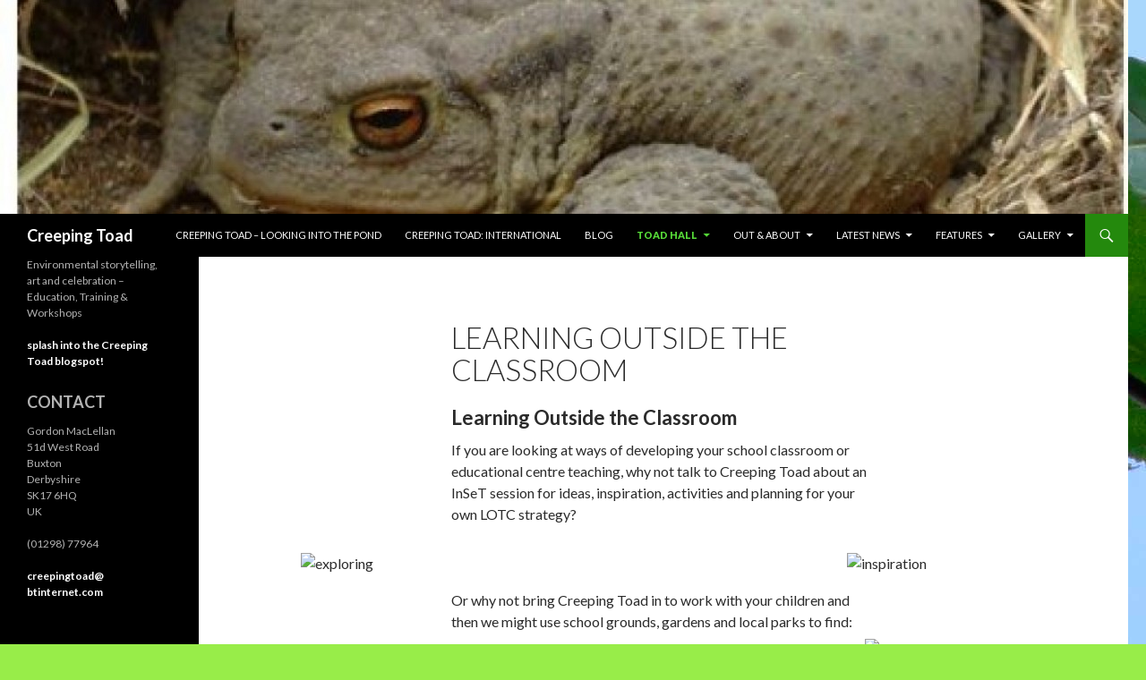

--- FILE ---
content_type: text/html; charset=UTF-8
request_url: https://creepingtoad.com/toad-hall/learning-outside-the-classroom/
body_size: 6734
content:
<!DOCTYPE html>
<!--[if IE 7]>
<html class="ie ie7" lang="en-US">
<![endif]-->
<!--[if IE 8]>
<html class="ie ie8" lang="en-US">
<![endif]-->
<!--[if !(IE 7) & !(IE 8)]><!-->
<html lang="en-US">
<!--<![endif]-->
<head>
	<meta charset="UTF-8">
	<meta name="viewport" content="width=device-width">
	<title>Learning Outside the Classroom | Creeping Toad</title>
	<link rel="profile" href="https://gmpg.org/xfn/11">
	<link rel="pingback" href="https://creepingtoad.com/xmlrpc.php">
	<!--[if lt IE 9]>
	<script src="https://creepingtoad.com/wp-content/themes/twentyfourteen/js/html5.js"></script>
	<![endif]-->
	<meta name='robots' content='max-image-preview:large' />
<link rel='dns-prefetch' href='//fonts.googleapis.com' />
<link rel="alternate" type="application/rss+xml" title="Creeping Toad &raquo; Feed" href="https://creepingtoad.com/feed/" />
<link rel="alternate" type="application/rss+xml" title="Creeping Toad &raquo; Comments Feed" href="https://creepingtoad.com/comments/feed/" />
<link rel="alternate" type="application/rss+xml" title="Creeping Toad &raquo; Learning Outside the Classroom Comments Feed" href="https://creepingtoad.com/toad-hall/learning-outside-the-classroom/feed/" />
<script type="text/javascript">
/* <![CDATA[ */
window._wpemojiSettings = {"baseUrl":"https:\/\/s.w.org\/images\/core\/emoji\/15.0.3\/72x72\/","ext":".png","svgUrl":"https:\/\/s.w.org\/images\/core\/emoji\/15.0.3\/svg\/","svgExt":".svg","source":{"concatemoji":"https:\/\/creepingtoad.com\/wp-includes\/js\/wp-emoji-release.min.js?ver=6.6.4"}};
/*! This file is auto-generated */
!function(i,n){var o,s,e;function c(e){try{var t={supportTests:e,timestamp:(new Date).valueOf()};sessionStorage.setItem(o,JSON.stringify(t))}catch(e){}}function p(e,t,n){e.clearRect(0,0,e.canvas.width,e.canvas.height),e.fillText(t,0,0);var t=new Uint32Array(e.getImageData(0,0,e.canvas.width,e.canvas.height).data),r=(e.clearRect(0,0,e.canvas.width,e.canvas.height),e.fillText(n,0,0),new Uint32Array(e.getImageData(0,0,e.canvas.width,e.canvas.height).data));return t.every(function(e,t){return e===r[t]})}function u(e,t,n){switch(t){case"flag":return n(e,"\ud83c\udff3\ufe0f\u200d\u26a7\ufe0f","\ud83c\udff3\ufe0f\u200b\u26a7\ufe0f")?!1:!n(e,"\ud83c\uddfa\ud83c\uddf3","\ud83c\uddfa\u200b\ud83c\uddf3")&&!n(e,"\ud83c\udff4\udb40\udc67\udb40\udc62\udb40\udc65\udb40\udc6e\udb40\udc67\udb40\udc7f","\ud83c\udff4\u200b\udb40\udc67\u200b\udb40\udc62\u200b\udb40\udc65\u200b\udb40\udc6e\u200b\udb40\udc67\u200b\udb40\udc7f");case"emoji":return!n(e,"\ud83d\udc26\u200d\u2b1b","\ud83d\udc26\u200b\u2b1b")}return!1}function f(e,t,n){var r="undefined"!=typeof WorkerGlobalScope&&self instanceof WorkerGlobalScope?new OffscreenCanvas(300,150):i.createElement("canvas"),a=r.getContext("2d",{willReadFrequently:!0}),o=(a.textBaseline="top",a.font="600 32px Arial",{});return e.forEach(function(e){o[e]=t(a,e,n)}),o}function t(e){var t=i.createElement("script");t.src=e,t.defer=!0,i.head.appendChild(t)}"undefined"!=typeof Promise&&(o="wpEmojiSettingsSupports",s=["flag","emoji"],n.supports={everything:!0,everythingExceptFlag:!0},e=new Promise(function(e){i.addEventListener("DOMContentLoaded",e,{once:!0})}),new Promise(function(t){var n=function(){try{var e=JSON.parse(sessionStorage.getItem(o));if("object"==typeof e&&"number"==typeof e.timestamp&&(new Date).valueOf()<e.timestamp+604800&&"object"==typeof e.supportTests)return e.supportTests}catch(e){}return null}();if(!n){if("undefined"!=typeof Worker&&"undefined"!=typeof OffscreenCanvas&&"undefined"!=typeof URL&&URL.createObjectURL&&"undefined"!=typeof Blob)try{var e="postMessage("+f.toString()+"("+[JSON.stringify(s),u.toString(),p.toString()].join(",")+"));",r=new Blob([e],{type:"text/javascript"}),a=new Worker(URL.createObjectURL(r),{name:"wpTestEmojiSupports"});return void(a.onmessage=function(e){c(n=e.data),a.terminate(),t(n)})}catch(e){}c(n=f(s,u,p))}t(n)}).then(function(e){for(var t in e)n.supports[t]=e[t],n.supports.everything=n.supports.everything&&n.supports[t],"flag"!==t&&(n.supports.everythingExceptFlag=n.supports.everythingExceptFlag&&n.supports[t]);n.supports.everythingExceptFlag=n.supports.everythingExceptFlag&&!n.supports.flag,n.DOMReady=!1,n.readyCallback=function(){n.DOMReady=!0}}).then(function(){return e}).then(function(){var e;n.supports.everything||(n.readyCallback(),(e=n.source||{}).concatemoji?t(e.concatemoji):e.wpemoji&&e.twemoji&&(t(e.twemoji),t(e.wpemoji)))}))}((window,document),window._wpemojiSettings);
/* ]]> */
</script>
<style id='wp-emoji-styles-inline-css' type='text/css'>

	img.wp-smiley, img.emoji {
		display: inline !important;
		border: none !important;
		box-shadow: none !important;
		height: 1em !important;
		width: 1em !important;
		margin: 0 0.07em !important;
		vertical-align: -0.1em !important;
		background: none !important;
		padding: 0 !important;
	}
</style>
<link rel='stylesheet' id='wp-block-library-css' href='https://creepingtoad.com/wp-includes/css/dist/block-library/style.min.css?ver=6.6.4' type='text/css' media='all' />
<style id='classic-theme-styles-inline-css' type='text/css'>
/*! This file is auto-generated */
.wp-block-button__link{color:#fff;background-color:#32373c;border-radius:9999px;box-shadow:none;text-decoration:none;padding:calc(.667em + 2px) calc(1.333em + 2px);font-size:1.125em}.wp-block-file__button{background:#32373c;color:#fff;text-decoration:none}
</style>
<style id='global-styles-inline-css' type='text/css'>
:root{--wp--preset--aspect-ratio--square: 1;--wp--preset--aspect-ratio--4-3: 4/3;--wp--preset--aspect-ratio--3-4: 3/4;--wp--preset--aspect-ratio--3-2: 3/2;--wp--preset--aspect-ratio--2-3: 2/3;--wp--preset--aspect-ratio--16-9: 16/9;--wp--preset--aspect-ratio--9-16: 9/16;--wp--preset--color--black: #000000;--wp--preset--color--cyan-bluish-gray: #abb8c3;--wp--preset--color--white: #ffffff;--wp--preset--color--pale-pink: #f78da7;--wp--preset--color--vivid-red: #cf2e2e;--wp--preset--color--luminous-vivid-orange: #ff6900;--wp--preset--color--luminous-vivid-amber: #fcb900;--wp--preset--color--light-green-cyan: #7bdcb5;--wp--preset--color--vivid-green-cyan: #00d084;--wp--preset--color--pale-cyan-blue: #8ed1fc;--wp--preset--color--vivid-cyan-blue: #0693e3;--wp--preset--color--vivid-purple: #9b51e0;--wp--preset--gradient--vivid-cyan-blue-to-vivid-purple: linear-gradient(135deg,rgba(6,147,227,1) 0%,rgb(155,81,224) 100%);--wp--preset--gradient--light-green-cyan-to-vivid-green-cyan: linear-gradient(135deg,rgb(122,220,180) 0%,rgb(0,208,130) 100%);--wp--preset--gradient--luminous-vivid-amber-to-luminous-vivid-orange: linear-gradient(135deg,rgba(252,185,0,1) 0%,rgba(255,105,0,1) 100%);--wp--preset--gradient--luminous-vivid-orange-to-vivid-red: linear-gradient(135deg,rgba(255,105,0,1) 0%,rgb(207,46,46) 100%);--wp--preset--gradient--very-light-gray-to-cyan-bluish-gray: linear-gradient(135deg,rgb(238,238,238) 0%,rgb(169,184,195) 100%);--wp--preset--gradient--cool-to-warm-spectrum: linear-gradient(135deg,rgb(74,234,220) 0%,rgb(151,120,209) 20%,rgb(207,42,186) 40%,rgb(238,44,130) 60%,rgb(251,105,98) 80%,rgb(254,248,76) 100%);--wp--preset--gradient--blush-light-purple: linear-gradient(135deg,rgb(255,206,236) 0%,rgb(152,150,240) 100%);--wp--preset--gradient--blush-bordeaux: linear-gradient(135deg,rgb(254,205,165) 0%,rgb(254,45,45) 50%,rgb(107,0,62) 100%);--wp--preset--gradient--luminous-dusk: linear-gradient(135deg,rgb(255,203,112) 0%,rgb(199,81,192) 50%,rgb(65,88,208) 100%);--wp--preset--gradient--pale-ocean: linear-gradient(135deg,rgb(255,245,203) 0%,rgb(182,227,212) 50%,rgb(51,167,181) 100%);--wp--preset--gradient--electric-grass: linear-gradient(135deg,rgb(202,248,128) 0%,rgb(113,206,126) 100%);--wp--preset--gradient--midnight: linear-gradient(135deg,rgb(2,3,129) 0%,rgb(40,116,252) 100%);--wp--preset--font-size--small: 13px;--wp--preset--font-size--medium: 20px;--wp--preset--font-size--large: 36px;--wp--preset--font-size--x-large: 42px;--wp--preset--spacing--20: 0.44rem;--wp--preset--spacing--30: 0.67rem;--wp--preset--spacing--40: 1rem;--wp--preset--spacing--50: 1.5rem;--wp--preset--spacing--60: 2.25rem;--wp--preset--spacing--70: 3.38rem;--wp--preset--spacing--80: 5.06rem;--wp--preset--shadow--natural: 6px 6px 9px rgba(0, 0, 0, 0.2);--wp--preset--shadow--deep: 12px 12px 50px rgba(0, 0, 0, 0.4);--wp--preset--shadow--sharp: 6px 6px 0px rgba(0, 0, 0, 0.2);--wp--preset--shadow--outlined: 6px 6px 0px -3px rgba(255, 255, 255, 1), 6px 6px rgba(0, 0, 0, 1);--wp--preset--shadow--crisp: 6px 6px 0px rgba(0, 0, 0, 1);}:where(.is-layout-flex){gap: 0.5em;}:where(.is-layout-grid){gap: 0.5em;}body .is-layout-flex{display: flex;}.is-layout-flex{flex-wrap: wrap;align-items: center;}.is-layout-flex > :is(*, div){margin: 0;}body .is-layout-grid{display: grid;}.is-layout-grid > :is(*, div){margin: 0;}:where(.wp-block-columns.is-layout-flex){gap: 2em;}:where(.wp-block-columns.is-layout-grid){gap: 2em;}:where(.wp-block-post-template.is-layout-flex){gap: 1.25em;}:where(.wp-block-post-template.is-layout-grid){gap: 1.25em;}.has-black-color{color: var(--wp--preset--color--black) !important;}.has-cyan-bluish-gray-color{color: var(--wp--preset--color--cyan-bluish-gray) !important;}.has-white-color{color: var(--wp--preset--color--white) !important;}.has-pale-pink-color{color: var(--wp--preset--color--pale-pink) !important;}.has-vivid-red-color{color: var(--wp--preset--color--vivid-red) !important;}.has-luminous-vivid-orange-color{color: var(--wp--preset--color--luminous-vivid-orange) !important;}.has-luminous-vivid-amber-color{color: var(--wp--preset--color--luminous-vivid-amber) !important;}.has-light-green-cyan-color{color: var(--wp--preset--color--light-green-cyan) !important;}.has-vivid-green-cyan-color{color: var(--wp--preset--color--vivid-green-cyan) !important;}.has-pale-cyan-blue-color{color: var(--wp--preset--color--pale-cyan-blue) !important;}.has-vivid-cyan-blue-color{color: var(--wp--preset--color--vivid-cyan-blue) !important;}.has-vivid-purple-color{color: var(--wp--preset--color--vivid-purple) !important;}.has-black-background-color{background-color: var(--wp--preset--color--black) !important;}.has-cyan-bluish-gray-background-color{background-color: var(--wp--preset--color--cyan-bluish-gray) !important;}.has-white-background-color{background-color: var(--wp--preset--color--white) !important;}.has-pale-pink-background-color{background-color: var(--wp--preset--color--pale-pink) !important;}.has-vivid-red-background-color{background-color: var(--wp--preset--color--vivid-red) !important;}.has-luminous-vivid-orange-background-color{background-color: var(--wp--preset--color--luminous-vivid-orange) !important;}.has-luminous-vivid-amber-background-color{background-color: var(--wp--preset--color--luminous-vivid-amber) !important;}.has-light-green-cyan-background-color{background-color: var(--wp--preset--color--light-green-cyan) !important;}.has-vivid-green-cyan-background-color{background-color: var(--wp--preset--color--vivid-green-cyan) !important;}.has-pale-cyan-blue-background-color{background-color: var(--wp--preset--color--pale-cyan-blue) !important;}.has-vivid-cyan-blue-background-color{background-color: var(--wp--preset--color--vivid-cyan-blue) !important;}.has-vivid-purple-background-color{background-color: var(--wp--preset--color--vivid-purple) !important;}.has-black-border-color{border-color: var(--wp--preset--color--black) !important;}.has-cyan-bluish-gray-border-color{border-color: var(--wp--preset--color--cyan-bluish-gray) !important;}.has-white-border-color{border-color: var(--wp--preset--color--white) !important;}.has-pale-pink-border-color{border-color: var(--wp--preset--color--pale-pink) !important;}.has-vivid-red-border-color{border-color: var(--wp--preset--color--vivid-red) !important;}.has-luminous-vivid-orange-border-color{border-color: var(--wp--preset--color--luminous-vivid-orange) !important;}.has-luminous-vivid-amber-border-color{border-color: var(--wp--preset--color--luminous-vivid-amber) !important;}.has-light-green-cyan-border-color{border-color: var(--wp--preset--color--light-green-cyan) !important;}.has-vivid-green-cyan-border-color{border-color: var(--wp--preset--color--vivid-green-cyan) !important;}.has-pale-cyan-blue-border-color{border-color: var(--wp--preset--color--pale-cyan-blue) !important;}.has-vivid-cyan-blue-border-color{border-color: var(--wp--preset--color--vivid-cyan-blue) !important;}.has-vivid-purple-border-color{border-color: var(--wp--preset--color--vivid-purple) !important;}.has-vivid-cyan-blue-to-vivid-purple-gradient-background{background: var(--wp--preset--gradient--vivid-cyan-blue-to-vivid-purple) !important;}.has-light-green-cyan-to-vivid-green-cyan-gradient-background{background: var(--wp--preset--gradient--light-green-cyan-to-vivid-green-cyan) !important;}.has-luminous-vivid-amber-to-luminous-vivid-orange-gradient-background{background: var(--wp--preset--gradient--luminous-vivid-amber-to-luminous-vivid-orange) !important;}.has-luminous-vivid-orange-to-vivid-red-gradient-background{background: var(--wp--preset--gradient--luminous-vivid-orange-to-vivid-red) !important;}.has-very-light-gray-to-cyan-bluish-gray-gradient-background{background: var(--wp--preset--gradient--very-light-gray-to-cyan-bluish-gray) !important;}.has-cool-to-warm-spectrum-gradient-background{background: var(--wp--preset--gradient--cool-to-warm-spectrum) !important;}.has-blush-light-purple-gradient-background{background: var(--wp--preset--gradient--blush-light-purple) !important;}.has-blush-bordeaux-gradient-background{background: var(--wp--preset--gradient--blush-bordeaux) !important;}.has-luminous-dusk-gradient-background{background: var(--wp--preset--gradient--luminous-dusk) !important;}.has-pale-ocean-gradient-background{background: var(--wp--preset--gradient--pale-ocean) !important;}.has-electric-grass-gradient-background{background: var(--wp--preset--gradient--electric-grass) !important;}.has-midnight-gradient-background{background: var(--wp--preset--gradient--midnight) !important;}.has-small-font-size{font-size: var(--wp--preset--font-size--small) !important;}.has-medium-font-size{font-size: var(--wp--preset--font-size--medium) !important;}.has-large-font-size{font-size: var(--wp--preset--font-size--large) !important;}.has-x-large-font-size{font-size: var(--wp--preset--font-size--x-large) !important;}
:where(.wp-block-post-template.is-layout-flex){gap: 1.25em;}:where(.wp-block-post-template.is-layout-grid){gap: 1.25em;}
:where(.wp-block-columns.is-layout-flex){gap: 2em;}:where(.wp-block-columns.is-layout-grid){gap: 2em;}
:root :where(.wp-block-pullquote){font-size: 1.5em;line-height: 1.6;}
</style>
<link rel='stylesheet' id='shop-page-wp-grid-css' href='https://creepingtoad.com/wp-content/plugins/shop-page-wp/includes/../assets/css/shop-page-wp-grid.css?ver=1.3.1' type='text/css' media='all' />
<link rel='stylesheet' id='shop-page-wp-base-styles-css' href='https://creepingtoad.com/wp-content/plugins/shop-page-wp/includes/../assets/css/shop-page-wp-base-styles.css?ver=1.3.1' type='text/css' media='all' />
<link rel='stylesheet' id='twentyfourteen-lato-css' href='//fonts.googleapis.com/css?family=Lato%3A300%2C400%2C700%2C900%2C300italic%2C400italic%2C700italic&#038;subset=latin%2Clatin-ext' type='text/css' media='all' />
<link rel='stylesheet' id='genericons-css' href='https://creepingtoad.com/wp-content/themes/twentyfourteen/genericons/genericons.css?ver=3.0.3' type='text/css' media='all' />
<link rel='stylesheet' id='twentyfourteen-style-css' href='https://creepingtoad.com/wp-content/themes/twentyfourteen/style.css?ver=6.6.4' type='text/css' media='all' />
<!--[if lt IE 9]>
<link rel='stylesheet' id='twentyfourteen-ie-css' href='https://creepingtoad.com/wp-content/themes/twentyfourteen/css/ie.css?ver=20131205' type='text/css' media='all' />
<![endif]-->
<script>if (document.location.protocol != "https:") {document.location = document.URL.replace(/^http:/i, "https:");}</script><script type="text/javascript" src="https://creepingtoad.com/wp-includes/js/jquery/jquery.min.js?ver=3.7.1" id="jquery-core-js"></script>
<script type="text/javascript" src="https://creepingtoad.com/wp-includes/js/jquery/jquery-migrate.min.js?ver=3.4.1" id="jquery-migrate-js"></script>
<link rel="https://api.w.org/" href="https://creepingtoad.com/wp-json/" /><link rel="alternate" title="JSON" type="application/json" href="https://creepingtoad.com/wp-json/wp/v2/pages/70" /><link rel="EditURI" type="application/rsd+xml" title="RSD" href="https://creepingtoad.com/xmlrpc.php?rsd" />
<meta name="generator" content="WordPress 6.6.4" />
<link rel="canonical" href="https://creepingtoad.com/toad-hall/learning-outside-the-classroom/" />
<link rel='shortlink' href='https://creepingtoad.com/?p=70' />
<link rel="alternate" title="oEmbed (JSON)" type="application/json+oembed" href="https://creepingtoad.com/wp-json/oembed/1.0/embed?url=https%3A%2F%2Fcreepingtoad.com%2Ftoad-hall%2Flearning-outside-the-classroom%2F" />
<link rel="alternate" title="oEmbed (XML)" type="text/xml+oembed" href="https://creepingtoad.com/wp-json/oembed/1.0/embed?url=https%3A%2F%2Fcreepingtoad.com%2Ftoad-hall%2Flearning-outside-the-classroom%2F&#038;format=xml" />
<style type="text/css" id="custom-background-css">
body.custom-background { background-color: #98ed49; background-image: url("https://creepingtoad.com/wp-content/uploads/2015/03/Beech-sky-low.jpg"); background-position: left top; background-size: auto; background-repeat: repeat; background-attachment: scroll; }
</style>
	</head>

<body data-rsssl=1 class="page-template page-template-template_toadhall page-template-template_toadhall-php page page-id-70 page-child parent-pageid-406 custom-background header-image full-width singular">
<div id="page" class="hfeed site">
		<div id="site-header">
		<a href="https://creepingtoad.com/" rel="home">
			<img src="https://creepingtoad.com/wp-content/uploads/2015/03/cropped-cropped-Toad-wild-01.jpg" width="1260" height="239" alt="Creeping Toad">
		</a>
	</div>
	
	<header id="masthead" class="site-header" role="banner">
		<div class="header-main">
			<h1 class="site-title"><a href="https://creepingtoad.com/" rel="home">Creeping Toad</a></h1>

			<div class="search-toggle">
				<a href="#search-container" class="screen-reader-text">Search</a>
			</div>

			<nav id="primary-navigation" class="site-navigation primary-navigation" role="navigation">
				<button class="menu-toggle">Primary Menu</button>
				<a class="screen-reader-text skip-link" href="#content">Skip to content</a>
				<div class="nav-menu"><ul>
<li class="page_item page-item-407"><a href="https://creepingtoad.com/">Creeping Toad &#8211; looking into the pond</a></li>
<li class="page_item page-item-1356"><a href="https://creepingtoad.com/creeping-toad-international/">Creeping Toad: international</a></li>
<li class="page_item page-item-11"><a href="https://creepingtoad.com/blog/">Blog</a></li>
<li class="page_item page-item-406 page_item_has_children current_page_ancestor current_page_parent"><a href="https://creepingtoad.com/toad-hall/">Toad Hall</a>
<ul class='children'>
	<li class="page_item page-item-64"><a href="https://creepingtoad.com/toad-hall/who-is-creeping-toad/">Who is Creeping Toad?</a></li>
	<li class="page_item page-item-68"><a href="https://creepingtoad.com/toad-hall/elements-in-toad-projects/">Elements in Toad projects</a></li>
	<li class="page_item page-item-70 current_page_item"><a href="https://creepingtoad.com/toad-hall/learning-outside-the-classroom/" aria-current="page">Learning Outside the Classroom</a></li>
	<li class="page_item page-item-97"><a href="https://creepingtoad.com/toad-hall/books/">Books from Creeping Toad (details below)</a></li>
</ul>
</li>
<li class="page_item page-item-9 page_item_has_children"><a href="https://creepingtoad.com/out-and-about/">Out &#038; About</a>
<ul class='children'>
	<li class="page_item page-item-1092"><a href="https://creepingtoad.com/out-and-about/stone-age-days/">Stone Age Days</a></li>
	<li class="page_item page-item-1050"><a href="https://creepingtoad.com/out-and-about/stories-alive/">Stories Alive!</a></li>
	<li class="page_item page-item-1036"><a href="https://creepingtoad.com/out-and-about/schools-and-groups/">Summer stories, 2024</a></li>
	<li class="page_item page-item-133"><a href="https://creepingtoad.com/out-and-about/recent-excitements/">Training days in 2022</a></li>
	<li class="page_item page-item-142"><a href="https://creepingtoad.com/out-and-about/working-together/">Working Together</a></li>
	<li class="page_item page-item-163"><a href="https://creepingtoad.com/out-and-about/projects-archive/">Projects Archive</a></li>
	<li class="page_item page-item-200"><a href="https://creepingtoad.com/out-and-about/rates/">Rates, terms and sensible stuff</a></li>
</ul>
</li>
<li class="page_item page-item-21 page_item_has_children"><a href="https://creepingtoad.com/news/">Latest News</a>
<ul class='children'>
	<li class="page_item page-item-1134"><a href="https://creepingtoad.com/news/the-adventurewoods/">The Adventurewoods</a></li>
</ul>
</li>
<li class="page_item page-item-6 page_item_has_children"><a href="https://creepingtoad.com/features/">Features</a>
<ul class='children'>
	<li class="page_item page-item-1156"><a href="https://creepingtoad.com/features/artefacts-stories-and-wonders/">Artefacts, stories and wonders</a></li>
	<li class="page_item page-item-1124"><a href="https://creepingtoad.com/features/telling-toads/">Telling Toads</a></li>
	<li class="page_item page-item-210"><a href="https://creepingtoad.com/features/pirate-adventures/">Pirate Adventures</a></li>
	<li class="page_item page-item-219"><a href="https://creepingtoad.com/features/luna-de-suenos-2008/">Luna de Sueños, Museum of Modern Ice, Chicago, USA, February 2008</a></li>
	<li class="page_item page-item-235"><a href="https://creepingtoad.com/features/south-africa-2007/">South Africa 2007</a></li>
	<li class="page_item page-item-252"><a href="https://creepingtoad.com/features/in-pursuit-of-love-and-passion/">In Pursuit of Love and Passion 2002 &#8211; 2005</a></li>
	<li class="page_item page-item-264"><a href="https://creepingtoad.com/features/a-life-of-stone/">A Life of Stone</a></li>
	<li class="page_item page-item-290"><a href="https://creepingtoad.com/features/brookfield-zoo-march-2001/">Creeping Toad in Brookfield Zoo, Chicago, USA, 9th-16th March 2001</a></li>
	<li class="page_item page-item-306"><a href="https://creepingtoad.com/features/mid-pennine-arts-project/">Mid-Pennine Arts project</a></li>
</ul>
</li>
<li class="page_item page-item-19 page_item_has_children"><a href="https://creepingtoad.com/gallery/">Gallery</a>
<ul class='children'>
	<li class="page_item page-item-320"><a href="https://creepingtoad.com/gallery/an-organic-relationship/">An Organic Relationship</a></li>
	<li class="page_item page-item-325"><a href="https://creepingtoad.com/gallery/moments-of-spectacle/">Moments of Spectacle</a></li>
	<li class="page_item page-item-327"><a href="https://creepingtoad.com/gallery/moments-of-reflection/">Moments of Reflection</a></li>
	<li class="page_item page-item-331"><a href="https://creepingtoad.com/gallery/moments-of-training/">Moments of Training</a></li>
	<li class="page_item page-item-334"><a href="https://creepingtoad.com/gallery/moments-of-exploration/">Moments of Exploration</a></li>
	<li class="page_item page-item-338"><a href="https://creepingtoad.com/gallery/moments-from-projects/">Moments from Projects</a></li>
	<li class="page_item page-item-342"><a href="https://creepingtoad.com/gallery/book-covers/">Book Covers</a></li>
	<li class="page_item page-item-344"><a href="https://creepingtoad.com/gallery/some-old-witch/">Some Old Witch</a></li>
</ul>
</li>
</ul></div>
			</nav>
		</div>

		<div id="search-container" class="search-box-wrapper hide">
			<div class="search-box">
				<form role="search" method="get" class="search-form" action="https://creepingtoad.com/">
				<label>
					<span class="screen-reader-text">Search for:</span>
					<input type="search" class="search-field" placeholder="Search &hellip;" value="" name="s" />
				</label>
				<input type="submit" class="search-submit" value="Search" />
			</form>			</div>
		</div>
	</header><!-- #masthead -->

	<div id="main" class="site-main">

<div id="main-content" class="main-content">

	<div id="primary" class="content-area">
		<div id="content" class="site-content" role="main">

			
<article id="post-70" class="post-70 page type-page status-publish hentry">
	<header class="entry-header"><h1 class="entry-title">Learning Outside the Classroom</h1></header><!-- .entry-header -->
	<div class="entry-content">
		<h3>Learning Outside the Classroom</h3>
<p>If you are looking at ways of developing your school classroom or educational centre teaching, why not talk to Creeping Toad about an InSeT session for ideas, inspiration, activities and planning for your own LOTC strategy?</p>
<p><img decoding="async" src="https://creepingtoad.com.s109629.gridserver.com/wp-content/uploads/2010/08/photo_exploring.jpg" alt="exploring" title="exploring" width="200" height="150" class="alignleft size-full wp-image-82" /><img decoding="async" src="https://creepingtoad.com.s109629.gridserver.com/wp-content/uploads/2010/08/photo_inspiration.jpg" alt="inspiration" title="inspiration" width="200" height="133" class="alignright size-full wp-image-83" /><br class="clear" /></p>
<p>Or why not bring Creeping Toad in to work with your children and then we might use school grounds, gardens and local parks to find:<br />
<img decoding="async" src="https://creepingtoad.com.s109629.gridserver.com/wp-content/uploads/2010/08/photo_garden.jpg" alt="garden" title="garden" width="180" height="239" class="alignright size-full wp-image-84" /></p>
<ul class="highlight">
<li>adventures outside the classroom</li>
<li>art outside the classroom</li>
<li>science outside the classroom</li>
<li>geography outside the classroom</li>
<li>history outside the classroom</li>
<li>stories, poems and performance outside the classroom</li>
</ul>
<p>The natural world and the built environment can offer us starting points, experiences, inspiration and materials to work with.</p>
<p>Overall, working with Creeping Toad can offer you</p>
<ul class="highlight">
<li>excitement outside the classroom!</li>
</ul>
<p><img loading="lazy" decoding="async" src="https://creepingtoad.com.s109629.gridserver.com/wp-content/uploads/2010/08/photo_stories.jpg" alt="stories" title="stories" width="400" height="264" class="aligncenter size-full wp-image-85" srcset="https://creepingtoad.com/wp-content/uploads/2010/08/photo_stories.jpg 400w, https://creepingtoad.com/wp-content/uploads/2010/08/photo_stories-300x198.jpg 300w" sizes="(max-width: 400px) 100vw, 400px" /></p>
<p class="top-link"><a href="#top" title="back to top">back to top</a></p>
	</div><!-- .entry-content -->
</article><!-- #post-## -->

<div id="comments" class="comments-area">

	
		<div id="respond" class="comment-respond">
		<h3 id="reply-title" class="comment-reply-title">Leave a Reply</h3><p class="must-log-in">You must be <a href="https://creepingtoad.com/wp-login.php?redirect_to=https%3A%2F%2Fcreepingtoad.com%2Ftoad-hall%2Flearning-outside-the-classroom%2F">logged in</a> to post a comment.</p>	</div><!-- #respond -->
	
</div><!-- #comments -->

		</div><!-- #content -->
	</div><!-- #primary -->
	</div><!-- #main-content -->

<div id="secondary">
		<h2 class="site-description">Environmental storytelling, art and celebration &#8211; Education, Training &amp; Workshops</h2>
	
	
		<div id="primary-sidebar" class="primary-sidebar widget-area" role="complementary">
		<aside id="text-3" class="widget widget_text">			<div class="textwidget"><p><b><a href="http://creepingtoad.blogspot.com/">splash into the Creeping Toad blogspot!</a></b></p>
<h2>CONTACT</h2>
<p>Gordon MacLellan<br />
51d West Road<br />
Buxton<br />
Derbyshire<br />
SK17 6HQ<br />
UK</p>
<p>(01298) 77964</p>
<p><b><a href="mailto:creepingtoad@btinternet.com" title="send email to Creeping Toad">creepingtoad@<br>btinternet.com</a></b></p></div>
		</aside><aside id="text-4" class="widget widget_text"><h1 class="widget-title">Find School Workshops</h1>			<div class="textwidget"><p><a href="https://www.findschoolworkshops.co.uk/Author-Illustrator-Visit/">Find the right Author, illustrator or Storyteller to visit you.</a></p>
</div>
		</aside><aside id="search-3" class="widget widget_search"><h1 class="widget-title">Looking for something?</h1><form role="search" method="get" class="search-form" action="https://creepingtoad.com/">
				<label>
					<span class="screen-reader-text">Search for:</span>
					<input type="search" class="search-field" placeholder="Search &hellip;" value="" name="s" />
				</label>
				<input type="submit" class="search-submit" value="Search" />
			</form></aside>	</div><!-- #primary-sidebar -->
	</div><!-- #secondary -->

		</div><!-- #main -->

		<footer id="colophon" class="site-footer" role="contentinfo">

			
			<div class="site-info">
								<a href="http://wordpress.org/">Proudly powered by WordPress</a>
			</div><!-- .site-info -->
		</footer><!-- #colophon -->
	</div><!-- #page -->

	<script type="text/javascript" src="https://creepingtoad.com/wp-content/themes/twentyfourteen/js/functions.js?ver=20140616" id="twentyfourteen-script-js"></script>
</body>
</html>